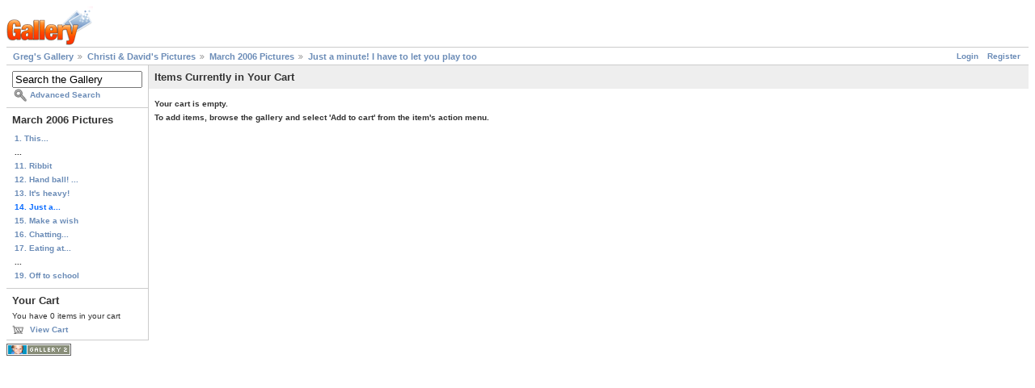

--- FILE ---
content_type: text/html; charset=UTF-8
request_url: https://gregstoll.dyndns.org/gallery2/main.php?g2_view=cart.ViewCart&g2_itemId=4201
body_size: 1864
content:
<!DOCTYPE html PUBLIC "-//W3C//DTD XHTML 1.0 Strict//EN" "http://www.w3.org/TR/xhtml1/DTD/xhtml1-strict.dtd">
<html lang="en-US" xmlns="http://www.w3.org/1999/xhtml">
<head>

<title>View Your Cart</title>
<link rel="stylesheet" type="text/css" href="modules/core/data/gallery.css"/>
<link rel="stylesheet" type="text/css" href="modules/icons/iconpacks/paularmstrongdesigns/icons.css"/>
<script type="text/javascript" src="https://gregstoll.dyndns.org/gallery2/main.php?g2_view=core.CombinedJavascript&amp;g2_key=fa95332dfcc53544ae3688a835fdd98b"></script>
<meta http-equiv="Content-Type" content="text/html; charset=UTF-8"/>
<link rel="stylesheet" type="text/css" href="themes/matrix/theme.css"/>
</head>
<body class="gallery">
<div id="gallery" class="safari">
<div id="gsHeader">
<a href="main.php"><img src="images/galleryLogo_sm.gif"
width="107" height="48" alt=""/></a>
</div>
<div id="gsNavBar" class="gcBorder1">
<div class="gbSystemLinks">
<span class="block-core-SystemLink">
<a href="main.php?g2_view=core.UserAdmin&amp;g2_subView=core.UserLogin&amp;g2_return=%2Fgallery2%2Fmain.php%3Fg2_view%3Dcart.ViewCart%26g2_itemId%3D4201%26">Login</a>
</span>

<span class="block-core-SystemLink">
<a href="main.php?g2_view=core.UserAdmin&amp;g2_subView=register.UserSelfRegistration&amp;g2_return=%2Fgallery2%2Fmain.php%3Fg2_view%3Dcart.ViewCart%26g2_itemId%3D4201%26">Register</a>
</span>



</div>
<div class="gbBreadCrumb">
<div class="block-core-BreadCrumb">
<a href="main.php?g2_highlightId=3744" class="BreadCrumb-1">
Greg's Gallery</a>
<a href="v/Christis+pictures/?g2_highlightId=4143" class="BreadCrumb-2">
Christi &amp; David's Pictures</a>
<a href="v/Christis+pictures/march/?g2_highlightId=4201" class="BreadCrumb-3">
March 2006 Pictures</a>
<a href="v/Christis+pictures/march/Just+a+minute_++I+have+to+let+you+play+too.JPG.html" class="BreadCrumb-4">
Just a minute!  I have to let you play too</a>
</div>
</div>
</div>
<table width="100%" cellspacing="0" cellpadding="0">
<tr valign="top">
<td id="gsSidebarCol">
<div id="gsSidebar" class="gcBorder1">

<div class="block-search-SearchBlock gbBlock">
<form id="search_SearchBlock" action="main.php" method="get" onsubmit="return search_SearchBlock_checkForm()">
<div>
<input type="hidden" name="g2_return" value="/gallery2/main.php?g2_view=cart.ViewCart&amp;g2_itemId=4201"/>
<input type="hidden" name="g2_formUrl" value="/gallery2/main.php?g2_view=cart.ViewCart&amp;g2_itemId=4201"/>
<input type="hidden" name="g2_authToken" value="058bba485648"/>

<input type="hidden" name="g2_view" value="search.SearchScan"/>
<input type="hidden" name="g2_form[formName]" value="search_SearchBlock"/>
<input type="text" id="searchCriteria" size="18"
name="g2_form[searchCriteria]"
value="Search the Gallery"
onfocus="search_SearchBlock_focus()"
onblur="search_SearchBlock_blur()"
class="textbox"/>
<input type="hidden" name="g2_form[useDefaultSettings]" value="1" />
</div>
<div>
<a href="main.php?g2_view=search.SearchScan&amp;g2_form%5BuseDefaultSettings%5D=1&amp;g2_return=%2Fgallery2%2Fmain.php%3Fg2_view%3Dcart.ViewCart%26g2_itemId%3D4201%26"
class="gbAdminLink gbLink-search_SearchScan advanced">Advanced Search</a>
</div>
</form>
</div>


<div class="block-core-PeerList gbBlock">
<h3 class="parent"> March 2006 Pictures </h3>
<a href="v/Christis+pictures/march/This+reminds+me+a+little+of+Santa.JPG.html">
1. This...
</a>
<span class="neck">...</span>
<a href="v/Christis+pictures/march/Ribbit.JPG.html">
11. Ribbit
</a>
<a href="v/Christis+pictures/march/Hand+ball_++Maybe+I_ll+play+goalie.JPG.html">
12. Hand ball! ...
</a>
<a href="v/Christis+pictures/march/It_s+heavy_.JPG.html">
13. It's heavy!
</a>
<span class="current">
14. Just a...
</span>
<a href="v/Christis+pictures/march/Make+a+wish.JPG.html">
15. Make a wish
</a>
<a href="v/Christis+pictures/march/Chatting+with+Mama+Christi.JPG.html">
16. Chatting...
</a>
<a href="v/Christis+pictures/march/Eating+at+the+little+table+and+chair.JPG.html">
17. Eating at...
</a>
<span class="neck">...</span>
<a href="v/Christis+pictures/march/Off+to+school.jpg.html">
19. Off to school
</a>
</div>




<div class="block-cart-ShowCart gbBlock">
<h3> Your Cart </h3>
<p>
You have 0 items in your cart
</p>
<a class="gbAdminLink gbLink-cart_ViewCart" href="main.php?g2_view=cart.ViewCart&amp;g2_itemId=4201">View Cart</a>
</div>
</div>
</td>
<td>
<div class="gbBlock gcBackground1">
<h2> Items Currently in Your Cart </h2>
</div>
<div class="gbBlock"><strong>
<p> Your cart is empty. </p>
<p>
To add items, browse the gallery and select 'Add to cart' from the item's action menu.
</p>
</strong>
</div>
</td>
</tr>
</table>
<div id="gsFooter">

<a href="http://gallery.sourceforge.net"><img src="images/gallery.gif" alt="Powered by Gallery v2.3" title="Powered by Gallery v2.3" style="border-style: none" width="80" height="15"/></a>


</div>
  </div>
<script type="text/javascript">
// <![CDATA[
search_SearchBlock_init('Search the Gallery', 'Please enter a search term.', 'Searching in progress, please wait!');
// ]]>
</script>


</body>
</html>